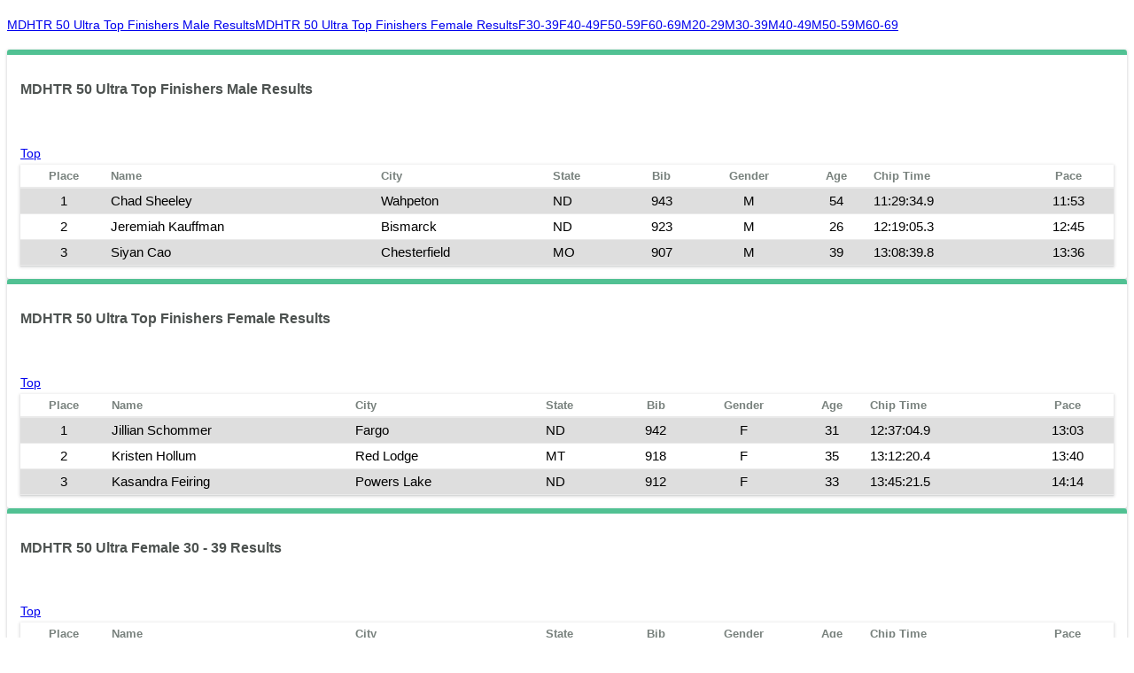

--- FILE ---
content_type: text/html
request_url: https://competitivetiming.com/results/2024/2455603A
body_size: 3870
content:
<html><head><title>RaceDay Scoring</title><style type="text/css">
@media not print {
	.custom-header {
		text-align: center;
		font-weight: bolder;
		font-size: 32px;
		margin-top: 20px;
		margin-bottom: -25px;
		white-space: pre-line;
	}
}
@media print {
	
body {
    font-family: -apple-system, BlinkMacSystemFont, "Segoe UI", Roboto, Oxygen-Sans, Ubuntu, Cantarell, "Helvetica Neue", sans-serif;
    font-size: 14px;
}
.text-left {
	text-align: left !important;
}
.text-right {
	text-align: right !important;
}
.text-center {
	text-align: center !important;
}

/* Table display 2 */
table.data-display, table.data-display th,table.data-display td {
	color: #000000;
	clear: both;
	border-collapse: collapse;
	margin: 0;
	padding: 0;
	font-weight: normal;
	overflow-wrap: break-word;
	white-space: nowrap;
}
table.data-display.full-width {
	width: 100%;
	table-layout: auto;
}
table.data-display thead th {
	color: #78817d;
	font-weight: Bold;
	text-align: left;
	white-space: normal;
}
table.data-display thead tr.grouping th {
	border-left: 3px solid #fff;
	text-align: center;
}
table.data-display thead tr.grouping th:first-child {
	border-left: none;
}
table.data-display thead tr.grouping,
table.data-display thead tr.grouping th.empty {
	background-color: transparent;
}
table.data-display tr {
	background-color: #FFFFFF;
	border-bottom: 1px solid #EAEAEA;
}
table.data-display input,
table.data-display div.error.borderedError {
	margin-top: 0;
}
table.data-display tr.summary td {
	background-color: #D7EBF1;
}
table.data-display.striped tbody > tr:nth-child(odd) td {
	background-color: #DEDEDE;
}
table.data-display tr.highlight td,
table.data-display tr:target td {
	background-color: #E4EAED;
}
table.data-display tr.highlightError td {
	background-color: #FFF8F8;
}
table.data-display.clickable tbody > tr:hover td {
	background-color: #D7EBF1;
	cursor: pointer;
}
table.data-display tbody > tr.clickable td {
	background-color: #EAEAEA;
	border-top: black solid 1px;
	text-align: center;
}
table.data-display tbody > tr.clickable:hover td {
	background-color: #D7EBF1;
	cursor: pointer;
}

/** Panels */

div.panel.marginBottom {
	margin-bottom: 20px !important;
}
div.panel > div.heading {
	color: #4D5250;
	min-height: 45px;
	box-sizing: border-box;
	overflow: visible;
	border-top-right-radius: 3px;
	border-top-left-radius: 3px;
}

div.panel > div.heading h2,
div.panel > div.heading h3,
div.panel > div.heading h4,
div.panel > div.heading h5,
div.panel > div.heading h6
{
	display: inline-block;
	margin: 0;
	padding: 0;
	font-weight: 600;
	font-size: 16px;
}

tr.grouping > th:not(.empty) {
	border-bottom: 1px solid #000;
	text-decoration: none;
}
thead > tr:not(.grouping) > th:after {
	content:"";
	border-bottom: 1px solid #000;
	width: 80%;
	bottom: 0;
	position:absolute;
}	
thead > tr:not(.grouping) > th.text-right:after{
	right: 0;
}
thead > tr:not(.grouping) > th.text-left:after{
	left: 0;
}
thead > tr:not(.grouping) > th.text-center:after{
	left: 10%;
}
table.data-display thead th.empty {
	border-bottom: 0;
}
table.data-display, table.data-display th,table.data-display td {
	color: #000000;
	clear: both;
	margin: 0;
	padding: 0px;
	overflow: hidden;
	border-collapse: separate;
}
tbody > tr > td {
	font-size: 0.75em;
}
table.data-display thead th {
	font-size: 0.75em;
	font-weight: normal;
	text-align: left;
	padding: 5px 0;
	margin-left: 5px;
	margin-right: 5px;
	font-weight: bold;
	vertical-align: bottom;
	position: relative;
}

div.panel > div.heading{
	color: #000000;
	border-bottom: #000000 solid 2px;
}
body{
	color: #000000;
}
div.panel > div.content {
	padding: 0px;
	margin: 0px;
}
div.page-break {
	
	break-inside: avoid
}
@page {
	size: portrait;
	page-break-before: always;
}
.custom-header {
	white-space: pre-line;
	text-align: center;
	width: 100vw;
}

}

@media not print {
	body, input, textarea, select, button {
		font-family: -apple-system, BlinkMacSystemFont, "Segoe UI", Roboto, Oxygen-Sans, Ubuntu, Cantarell, "Helvetica Neue", sans-serif;
		font-size: 14px;
	}
	.text-left {
		text-align: left !important;
	}
	.text-right {
		text-align: right !important;
	}
	.text-center {
		text-align: center !important;
	}
	
	/* Table display 2 */
	table.data-display, table.data-display th,table.data-display td {
		color: #000000;
		clear: both;
		border-collapse: collapse;
		margin: 0;
		font-weight: normal;
		padding: 5px;
		overflow-wrap: break-word;
		white-space: nowrap;
	}
	table.data-display
	{
		box-shadow: 0 1px 1px 0 rgba(60,64,67,.08), 0 1px 3px 1px rgba(60,64,67,.16);
	}
	table.data-display.full-width {
		width: 100%;
	}
	table.data-display thead th {
		border-bottom: 2px solid #EAEAEA;
		color: #78817d;
		font-size: 0.9em;
		font-weight: 500;
		text-align: left;
	}
	table.data-display thead tr.grouping th {
		border-left: 3px solid #fff;
		text-align: center;
	}
	table.data-display thead tr.grouping th:first-child {
		border-left: none;
	}
	table.data-display thead tr.grouping,
	table.data-display thead tr.grouping th.empty {
		background-color: transparent;
	}
	table.data-display tr {
		background-color: #FFFFFF;
		border-bottom: 1px solid #EAEAEA;
	}
	table.data-display input,
	table.data-display div.error.borderedError {
		margin-top: 0;
	}
	table.data-display tr.summary td {
		background-color: #D7EBF1;
	}
	table.data-display.striped tbody > tr:nth-child(odd) td {
		background-color: #DEDEDE;
	}
	table.data-display tr.highlight td,
	table.data-display tr:target td {
		background-color: #E4EAED;
	}
	table.data-display tr.highlightError td {
		background-color: #FFF8F8;
	}
	table.data-display.clickable tbody > tr:hover td {
		background-color: #D7EBF1;
		cursor: pointer;
	}
	table.data-display tbody > tr.clickable td {
		background-color: #EAEAEA;
		border-top: black solid 1px;
		text-align: center;
	}
	table.data-display tbody > tr.clickable:hover td {
		background-color: #D7EBF1;
		cursor: pointer;
	}
	
	/** Panels */
	
	div.panel.marginBottom {
		margin-bottom: 20px !important;
	}
	div.panel > div.heading {
		color: #4D5250;
		min-height: 45px;
		box-sizing: border-box;
		padding-top: 13px;
		padding-bottom: 10px;
		padding-left: 15px;
		padding-right: 15px;
		overflow: visible;
		border-top-right-radius: 3px;
		border-top-left-radius: 3px;
	}
	
	div.panel > div.heading:not(:has(.custom-header))  h2,
	div.panel > div.heading:not(:has(.custom-header))  h3,
	div.panel > div.heading:not(:has(.custom-header))  h4,
	div.panel > div.heading:not(:has(.custom-header))  h5,
	div.panel > div.heading:not(:has(.custom-header))  h6
	{
		display: inline-block;
		margin: 0;
		padding: 0;
		font-weight: 600;
		font-size: 16px;
	}
	table.data-display, table.data-display th,table.data-display td {
		color: #000000;
		clear: both;
		border-collapse: collapse;
		margin: 0;
		font-size: 1.05em;
		padding: 5px;
		overflow: hidden;
	}
	table.data-display thead th {
		border-bottom: 2px solid #EAEAEA;
		color: #78817d;
		font-weight: Bold;
		text-align: left;
		white-space: normal;
	}
	table.data-display
	{
		box-shadow: 0 1px 1px 0 rgba(60,64,67,.08), 0 1px 3px 1px rgba(60,64,67,.16);
	}
	div.panel {
		box-shadow: 0 1px 1px 0 rgba(60,64,67,.08), 0 1px 3px 1px rgba(60,64,67,.16);
		background-color: #fff;
		border-radius: 3px;
		min-height: 125px;
	}
	div.panel:hover {
		box-shadow: 0 2px 4px 0 rgba(60,64,67,.15), 0 2px 6px 2px rgba(60,64,67,.3);
		transition: all .25s ease-out;
	}
	div.panel > div.content {
		padding: 15px;
		margin: 0px;
	}
	/** Green Panel **/
	div.panel.green > div.heading {
		color: #4D5250;
		border-top: 6px #51C193 solid;
	}
	div.panel.green > div.heading a,
	div.panel.green > div.heading span.link !span.closeX {
		color: #fff;
	}
	div.panel.green > div.content {
		color: #4D5250;
	}
	div.reportConfigLinks {
		display:flex;
		flex-wrap: wrap;
		justify-content: start;
		flex-direction: row;
		gap: 0.5em;
	}
}
@media print {
	
body {
    font-family: -apple-system, BlinkMacSystemFont, "Segoe UI", Roboto, Oxygen-Sans, Ubuntu, Cantarell, "Helvetica Neue", sans-serif;
    font-size: 14px;
}
.text-left {
	text-align: left !important;
}
.text-right {
	text-align: right !important;
}
.text-center {
	text-align: center !important;
}

/* Table display 2 */
table.data-display, table.data-display th,table.data-display td {
	color: #000000;
	clear: both;
	border-collapse: collapse;
	margin: 0;
	padding: 0;
	font-weight: normal;
	overflow-wrap: break-word;
	white-space: nowrap;
}
table.data-display.full-width {
	width: 100%;
	table-layout: auto;
}
table.data-display thead th {
	color: #78817d;
	font-weight: Bold;
	text-align: left;
	white-space: normal;
}
table.data-display thead tr.grouping th {
	border-left: 3px solid #fff;
	text-align: center;
}
table.data-display thead tr.grouping th:first-child {
	border-left: none;
}
table.data-display thead tr.grouping,
table.data-display thead tr.grouping th.empty {
	background-color: transparent;
}
table.data-display tr {
	background-color: #FFFFFF;
	border-bottom: 1px solid #EAEAEA;
}
table.data-display input,
table.data-display div.error.borderedError {
	margin-top: 0;
}
table.data-display tr.summary td {
	background-color: #D7EBF1;
}
table.data-display.striped tbody > tr:nth-child(odd) td {
	background-color: #DEDEDE;
}
table.data-display tr.highlight td,
table.data-display tr:target td {
	background-color: #E4EAED;
}
table.data-display tr.highlightError td {
	background-color: #FFF8F8;
}
table.data-display.clickable tbody > tr:hover td {
	background-color: #D7EBF1;
	cursor: pointer;
}
table.data-display tbody > tr.clickable td {
	background-color: #EAEAEA;
	border-top: black solid 1px;
	text-align: center;
}
table.data-display tbody > tr.clickable:hover td {
	background-color: #D7EBF1;
	cursor: pointer;
}

/** Panels */

div.panel.marginBottom {
	margin-bottom: 20px !important;
}
div.panel > div.heading {
	color: #4D5250;
	min-height: 45px;
	box-sizing: border-box;
	overflow: visible;
	border-top-right-radius: 3px;
	border-top-left-radius: 3px;
}

div.panel > div.heading h2,
div.panel > div.heading h3,
div.panel > div.heading h4,
div.panel > div.heading h5,
div.panel > div.heading h6
{
	display: inline-block;
	margin: 0;
	padding: 0;
	font-weight: 600;
	font-size: 16px;
}

tr.grouping > th:not(.empty) {
	border-bottom: 1px solid #000;
	text-decoration: none;
}
thead > tr:not(.grouping) > th:after {
	content:"";
	border-bottom: 1px solid #000;
	width: 80%;
	bottom: 0;
	position:absolute;
}	
thead > tr:not(.grouping) > th.text-right:after{
	right: 0;
}
thead > tr:not(.grouping) > th.text-left:after{
	left: 0;
}
thead > tr:not(.grouping) > th.text-center:after{
	left: 10%;
}
table.data-display thead th.empty {
	border-bottom: 0;
}
table.data-display, table.data-display th,table.data-display td {
	color: #000000;
	clear: both;
	margin: 0;
	padding: 0px;
	overflow: hidden;
	border-collapse: separate;
}
tbody > tr > td {
	font-size: 0.75em;
}
table.data-display thead th {
	font-size: 0.75em;
	font-weight: normal;
	text-align: left;
	padding: 5px 0;
	margin-left: 5px;
	margin-right: 5px;
	font-weight: bold;
	vertical-align: bottom;
	position: relative;
}

div.panel > div.heading{
	color: #000000;
	border-bottom: #000000 solid 2px;
}
body{
	color: #000000;
}
div.panel > div.content {
	padding: 0px;
	margin: 0px;
}
div.page-break {
	
	break-inside: avoid
}
@page {
	size: portrait;
	page-break-before: always;
}
.custom-header {
	white-space: pre-line;
	text-align: center;
	width: 100vw;
}

}

</style><script></script></head><body><p style="margin-top:20px" id="section-top"></p><div><div class="reportConfigLinks" style="margin-bottom:20px"><a href="#section-1">MDHTR 50 Ultra Top Finishers Male Results</a><a href="#section-2">MDHTR 50 Ultra Top Finishers Female Results</a><a href="#section-8">F30-39</a><a href="#section-9">F40-49</a><a href="#section-10">F50-59</a><a href="#section-11">F60-69</a><a href="#section-16">M20-29</a><a href="#section-17">M30-39</a><a href="#section-18">M40-49</a><a href="#section-19">M50-59</a><a href="#section-20">M60-69</a></div><div class="bsgrid"><div class="panel span12 green page-break"><div class="heading"><div style="padding-bottom:13px"><h3 id="section-1" data-tooltip-id="headerDebugInfo">MDHTR 50 Ultra Top Finishers Male Results</h3></div></div><div class="content"><div style="margin-bottom:5px"><a href="#section-top">Top</a></div><div><table class="data-display striped full-width no-wrap"><thead class="header" id="header-0"><tr><th class="text-center" style="text-align:center"><span data-tooltip-id="headerDebugInfo">Place</span></th><th class="text-left" style="text-align:left"><span data-tooltip-id="headerDebugInfo">Name</span></th><th class="text-left" style="text-align:left"><span data-tooltip-id="headerDebugInfo">City</span></th><th class="text-left" style="text-align:left"><span data-tooltip-id="headerDebugInfo">State</span></th><th class="text-center" style="text-align:center"><span data-tooltip-id="headerDebugInfo">Bib</span></th><th class="text-center" style="text-align:center"><span data-tooltip-id="headerDebugInfo">Gender</span></th><th class="text-center" style="text-align:center"><span data-tooltip-id="headerDebugInfo">Age</span></th><th class="text-left" style="text-align:left"><span data-tooltip-id="headerDebugInfo">Chip Time</span></th><th class="text-center" style="text-align:center"><span data-tooltip-id="headerDebugInfo">Pace</span></th></tr></thead><tbody id="body-0"><tr><td class="text-center">1</td><td class="text-left">Chad Sheeley</td><td class="text-left">Wahpeton</td><td class="text-left">ND</td><td class="text-center">943</td><td class="text-center">M</td><td class="text-center">54</td><td class="text-left">11:29:34.9</td><td class="text-center">11:53</td></tr><tr><td class="text-center">2</td><td class="text-left">Jeremiah Kauffman</td><td class="text-left">Bismarck</td><td class="text-left">ND</td><td class="text-center">923</td><td class="text-center">M</td><td class="text-center">26</td><td class="text-left">12:19:05.3</td><td class="text-center">12:45</td></tr><tr><td class="text-center">3</td><td class="text-left">Siyan Cao</td><td class="text-left">Chesterfield</td><td class="text-left">MO</td><td class="text-center">907</td><td class="text-center">M</td><td class="text-center">39</td><td class="text-left">13:08:39.8</td><td class="text-center">13:36</td></tr></tbody><tfoot id="footer-0"></tfoot></table></div></div></div><div class="panel span12 green page-break"><div class="heading"><div style="padding-bottom:13px"><h3 id="section-2" data-tooltip-id="headerDebugInfo">MDHTR 50 Ultra Top Finishers Female Results</h3></div></div><div class="content"><div style="margin-bottom:5px"><a href="#section-top">Top</a></div><div><table class="data-display striped full-width no-wrap"><thead class="header" id="header-1"><tr><th class="text-center" style="text-align:center"><span data-tooltip-id="headerDebugInfo">Place</span></th><th class="text-left" style="text-align:left"><span data-tooltip-id="headerDebugInfo">Name</span></th><th class="text-left" style="text-align:left"><span data-tooltip-id="headerDebugInfo">City</span></th><th class="text-left" style="text-align:left"><span data-tooltip-id="headerDebugInfo">State</span></th><th class="text-center" style="text-align:center"><span data-tooltip-id="headerDebugInfo">Bib</span></th><th class="text-center" style="text-align:center"><span data-tooltip-id="headerDebugInfo">Gender</span></th><th class="text-center" style="text-align:center"><span data-tooltip-id="headerDebugInfo">Age</span></th><th class="text-left" style="text-align:left"><span data-tooltip-id="headerDebugInfo">Chip Time</span></th><th class="text-center" style="text-align:center"><span data-tooltip-id="headerDebugInfo">Pace</span></th></tr></thead><tbody id="body-1"><tr><td class="text-center">1</td><td class="text-left">Jillian Schommer</td><td class="text-left">Fargo</td><td class="text-left">ND</td><td class="text-center">942</td><td class="text-center">F</td><td class="text-center">31</td><td class="text-left">12:37:04.9</td><td class="text-center">13:03</td></tr><tr><td class="text-center">2</td><td class="text-left">Kristen Hollum</td><td class="text-left">Red Lodge</td><td class="text-left">MT</td><td class="text-center">918</td><td class="text-center">F</td><td class="text-center">35</td><td class="text-left">13:12:20.4</td><td class="text-center">13:40</td></tr><tr><td class="text-center">3</td><td class="text-left">Kasandra Feiring</td><td class="text-left">Powers Lake</td><td class="text-left">ND</td><td class="text-center">912</td><td class="text-center">F</td><td class="text-center">33</td><td class="text-left">13:45:21.5</td><td class="text-center">14:14</td></tr></tbody><tfoot id="footer-1"></tfoot></table></div></div></div><div class="panel span12 green page-break"><div class="heading"><div style="padding-bottom:13px"><h3 id="section-8" data-tooltip-id="headerDebugInfo">MDHTR 50 Ultra  Female 30 - 39 Results</h3></div></div><div class="content"><div style="margin-bottom:5px"><a href="#section-top">Top</a></div><div><table class="data-display striped full-width no-wrap"><thead class="header" id="header-2"><tr><th class="text-center" style="text-align:center"><span data-tooltip-id="headerDebugInfo">Place</span></th><th class="text-left" style="text-align:left"><span data-tooltip-id="headerDebugInfo">Name</span></th><th class="text-left" style="text-align:left"><span data-tooltip-id="headerDebugInfo">City</span></th><th class="text-left" style="text-align:left"><span data-tooltip-id="headerDebugInfo">State</span></th><th class="text-center" style="text-align:center"><span data-tooltip-id="headerDebugInfo">Bib</span></th><th class="text-center" style="text-align:center"><span data-tooltip-id="headerDebugInfo">Gender</span></th><th class="text-center" style="text-align:center"><span data-tooltip-id="headerDebugInfo">Age</span></th><th class="text-left" style="text-align:left"><span data-tooltip-id="headerDebugInfo">Chip Time</span></th><th class="text-center" style="text-align:center"><span data-tooltip-id="headerDebugInfo">Pace</span></th></tr></thead><tbody id="body-2"><tr><td class="text-center">1</td><td class="text-left">Jillian Schommer</td><td class="text-left">Fargo</td><td class="text-left">ND</td><td class="text-center">942</td><td class="text-center">F</td><td class="text-center">31</td><td class="text-left">12:37:04.9</td><td class="text-center">13:03</td></tr><tr><td class="text-center">2</td><td class="text-left">Kristen Hollum</td><td class="text-left">Red Lodge</td><td class="text-left">MT</td><td class="text-center">918</td><td class="text-center">F</td><td class="text-center">35</td><td class="text-left">13:12:20.4</td><td class="text-center">13:40</td></tr><tr><td class="text-center">3</td><td class="text-left">Kasandra Feiring</td><td class="text-left">Powers Lake</td><td class="text-left">ND</td><td class="text-center">912</td><td class="text-center">F</td><td class="text-center">33</td><td class="text-left">13:45:21.5</td><td class="text-center">14:14</td></tr><tr><td class="text-center">4</td><td class="text-left">Callie Atkinson</td><td class="text-left">Belfry</td><td class="text-left">MT</td><td class="text-center">903</td><td class="text-center">F</td><td class="text-center">31</td><td class="text-left">14:18:54.6</td><td class="text-center">14:49</td></tr><tr><td class="text-center">5</td><td class="text-left">Hilary Morey</td><td class="text-left">Pierre</td><td class="text-left">SD</td><td class="text-center">933</td><td class="text-center">F</td><td class="text-center">38</td><td class="text-left">16:03:56.1</td><td class="text-center">16:37</td></tr></tbody><tfoot id="footer-2"></tfoot></table></div></div></div><div class="panel span12 green page-break"><div class="heading"><div style="padding-bottom:13px"><h3 id="section-9" data-tooltip-id="headerDebugInfo">MDHTR 50 Ultra  Female 40 - 49 Results</h3></div></div><div class="content"><div style="margin-bottom:5px"><a href="#section-top">Top</a></div><div><table class="data-display striped full-width no-wrap"><thead class="header" id="header-3"><tr><th class="text-center" style="text-align:center"><span data-tooltip-id="headerDebugInfo">Place</span></th><th class="text-left" style="text-align:left"><span data-tooltip-id="headerDebugInfo">Name</span></th><th class="text-left" style="text-align:left"><span data-tooltip-id="headerDebugInfo">City</span></th><th class="text-left" style="text-align:left"><span data-tooltip-id="headerDebugInfo">State</span></th><th class="text-center" style="text-align:center"><span data-tooltip-id="headerDebugInfo">Bib</span></th><th class="text-center" style="text-align:center"><span data-tooltip-id="headerDebugInfo">Gender</span></th><th class="text-center" style="text-align:center"><span data-tooltip-id="headerDebugInfo">Age</span></th><th class="text-left" style="text-align:left"><span data-tooltip-id="headerDebugInfo">Chip Time</span></th><th class="text-center" style="text-align:center"><span data-tooltip-id="headerDebugInfo">Pace</span></th></tr></thead><tbody id="body-3"><tr><td class="text-center">1</td><td class="text-left">Sara Martineau</td><td class="text-left">Lakeville</td><td class="text-left">MN</td><td class="text-center">932</td><td class="text-center">F</td><td class="text-center">44</td><td class="text-left">16:25:22.6</td><td class="text-center">16:59</td></tr><tr><td class="text-center">2</td><td class="text-left">Abby Erickson</td><td class="text-left">Bismarck</td><td class="text-left">ND</td><td class="text-center">959</td><td class="text-center">F</td><td class="text-center">48</td><td class="text-left">16:35:27.5</td><td class="text-center">17:10</td></tr><tr><td class="text-center">3</td><td class="text-left">Jackie Mrachek</td><td class="text-left">Bismarck</td><td class="text-left">ND</td><td class="text-center">934</td><td class="text-center">F</td><td class="text-center">46</td><td class="text-left">16:35:27.9</td><td class="text-center">17:10</td></tr></tbody><tfoot id="footer-3"></tfoot></table></div></div></div><div class="panel span12 green page-break"><div class="heading"><div style="padding-bottom:13px"><h3 id="section-10" data-tooltip-id="headerDebugInfo">MDHTR 50 Ultra  Female 50 - 59 Results</h3></div></div><div class="content"><div style="margin-bottom:5px"><a href="#section-top">Top</a></div><div><table class="data-display striped full-width no-wrap"><thead class="header" id="header-4"><tr><th class="text-center" style="text-align:center"><span data-tooltip-id="headerDebugInfo">Place</span></th><th class="text-left" style="text-align:left"><span data-tooltip-id="headerDebugInfo">Name</span></th><th class="text-left" style="text-align:left"><span data-tooltip-id="headerDebugInfo">City</span></th><th class="text-left" style="text-align:left"><span data-tooltip-id="headerDebugInfo">State</span></th><th class="text-center" style="text-align:center"><span data-tooltip-id="headerDebugInfo">Bib</span></th><th class="text-center" style="text-align:center"><span data-tooltip-id="headerDebugInfo">Gender</span></th><th class="text-center" style="text-align:center"><span data-tooltip-id="headerDebugInfo">Age</span></th><th class="text-left" style="text-align:left"><span data-tooltip-id="headerDebugInfo">Chip Time</span></th><th class="text-center" style="text-align:center"><span data-tooltip-id="headerDebugInfo">Pace</span></th></tr></thead><tbody id="body-4"><tr><td class="text-center">1</td><td class="text-left">Allison Germolus</td><td class="text-left">Bismarck</td><td class="text-left">ND</td><td class="text-center">913</td><td class="text-center">F</td><td class="text-center">58</td><td class="text-left">15:24:53.6</td><td class="text-center">15:57</td></tr></tbody><tfoot id="footer-4"></tfoot></table></div></div></div><div class="panel span12 green page-break"><div class="heading"><div style="padding-bottom:13px"><h3 id="section-11" data-tooltip-id="headerDebugInfo">MDHTR 50 Ultra  Female 60 - 69 Results</h3></div></div><div class="content"><div style="margin-bottom:5px"><a href="#section-top">Top</a></div><div><table class="data-display striped full-width no-wrap"><thead class="header" id="header-5"><tr><th class="text-center" style="text-align:center"><span data-tooltip-id="headerDebugInfo">Place</span></th><th class="text-left" style="text-align:left"><span data-tooltip-id="headerDebugInfo">Name</span></th><th class="text-left" style="text-align:left"><span data-tooltip-id="headerDebugInfo">City</span></th><th class="text-left" style="text-align:left"><span data-tooltip-id="headerDebugInfo">State</span></th><th class="text-center" style="text-align:center"><span data-tooltip-id="headerDebugInfo">Bib</span></th><th class="text-center" style="text-align:center"><span data-tooltip-id="headerDebugInfo">Gender</span></th><th class="text-center" style="text-align:center"><span data-tooltip-id="headerDebugInfo">Age</span></th><th class="text-left" style="text-align:left"><span data-tooltip-id="headerDebugInfo">Chip Time</span></th><th class="text-center" style="text-align:center"><span data-tooltip-id="headerDebugInfo">Pace</span></th></tr></thead><tbody id="body-5"><tr><td class="text-center">1</td><td class="text-left">Lori Klabunde</td><td class="text-left">Bismarck</td><td class="text-left">ND</td><td class="text-center">926</td><td class="text-center">F</td><td class="text-center">61</td><td class="text-left">15:24:53.0</td><td class="text-center">15:57</td></tr></tbody><tfoot id="footer-5"></tfoot></table></div></div></div><div class="panel span12 green page-break"><div class="heading"><div style="padding-bottom:13px"><h3 id="section-16" data-tooltip-id="headerDebugInfo">MDHTR 50 Ultra  Male 20 - 29 Results</h3></div></div><div class="content"><div style="margin-bottom:5px"><a href="#section-top">Top</a></div><div><table class="data-display striped full-width no-wrap"><thead class="header" id="header-6"><tr><th class="text-center" style="text-align:center"><span data-tooltip-id="headerDebugInfo">Place</span></th><th class="text-left" style="text-align:left"><span data-tooltip-id="headerDebugInfo">Name</span></th><th class="text-left" style="text-align:left"><span data-tooltip-id="headerDebugInfo">City</span></th><th class="text-left" style="text-align:left"><span data-tooltip-id="headerDebugInfo">State</span></th><th class="text-center" style="text-align:center"><span data-tooltip-id="headerDebugInfo">Bib</span></th><th class="text-center" style="text-align:center"><span data-tooltip-id="headerDebugInfo">Gender</span></th><th class="text-center" style="text-align:center"><span data-tooltip-id="headerDebugInfo">Age</span></th><th class="text-left" style="text-align:left"><span data-tooltip-id="headerDebugInfo">Chip Time</span></th><th class="text-center" style="text-align:center"><span data-tooltip-id="headerDebugInfo">Pace</span></th></tr></thead><tbody id="body-6"><tr><td class="text-center">1</td><td class="text-left">Jeremiah Kauffman</td><td class="text-left">Bismarck</td><td class="text-left">ND</td><td class="text-center">923</td><td class="text-center">M</td><td class="text-center">26</td><td class="text-left">12:19:05.3</td><td class="text-center">12:45</td></tr><tr><td class="text-center">2</td><td class="text-left">Ty Casey</td><td class="text-left">Fargo</td><td class="text-left">ND</td><td class="text-center">908</td><td class="text-center">M</td><td class="text-center">27</td><td class="text-left">17:04:00.9</td><td class="text-center">17:39</td></tr><tr><td class="text-center">3</td><td class="text-left">Lucas Weigel</td><td class="text-left">Bismarck</td><td class="text-left">ND</td><td class="text-center">956</td><td class="text-center">M</td><td class="text-center">21</td><td class="text-left">17:09:58.9</td><td class="text-center">17:45</td></tr><tr><td class="text-center">4</td><td class="text-left">Blaine Nelson</td><td class="text-left">Watford City</td><td class="text-left">ND</td><td class="text-center">935</td><td class="text-center">M</td><td class="text-center">26</td><td class="text-left">17:14:41.4</td><td class="text-center">17:50</td></tr></tbody><tfoot id="footer-6"></tfoot></table></div></div></div><div class="panel span12 green page-break"><div class="heading"><div style="padding-bottom:13px"><h3 id="section-17" data-tooltip-id="headerDebugInfo">MDHTR 50 Ultra  Male 30 - 39 Results</h3></div></div><div class="content"><div style="margin-bottom:5px"><a href="#section-top">Top</a></div><div><table class="data-display striped full-width no-wrap"><thead class="header" id="header-7"><tr><th class="text-center" style="text-align:center"><span data-tooltip-id="headerDebugInfo">Place</span></th><th class="text-left" style="text-align:left"><span data-tooltip-id="headerDebugInfo">Name</span></th><th class="text-left" style="text-align:left"><span data-tooltip-id="headerDebugInfo">City</span></th><th class="text-left" style="text-align:left"><span data-tooltip-id="headerDebugInfo">State</span></th><th class="text-center" style="text-align:center"><span data-tooltip-id="headerDebugInfo">Bib</span></th><th class="text-center" style="text-align:center"><span data-tooltip-id="headerDebugInfo">Gender</span></th><th class="text-center" style="text-align:center"><span data-tooltip-id="headerDebugInfo">Age</span></th><th class="text-left" style="text-align:left"><span data-tooltip-id="headerDebugInfo">Chip Time</span></th><th class="text-center" style="text-align:center"><span data-tooltip-id="headerDebugInfo">Pace</span></th></tr></thead><tbody id="body-7"><tr><td class="text-center">1</td><td class="text-left">Siyan Cao</td><td class="text-left">Chesterfield</td><td class="text-left">MO</td><td class="text-center">907</td><td class="text-center">M</td><td class="text-center">39</td><td class="text-left">13:08:39.8</td><td class="text-center">13:36</td></tr><tr><td class="text-center">2</td><td class="text-left">Andrew Hayner</td><td class="text-left">Moorhead</td><td class="text-left">MN</td><td class="text-center">917</td><td class="text-center">M</td><td class="text-center">39</td><td class="text-left">13:31:12.3</td><td class="text-center">13:59</td></tr><tr><td class="text-center">3</td><td class="text-left">KEVIN GROTHE</td><td class="text-left">Santa Fe</td><td class="text-left">NM</td><td class="text-center">915</td><td class="text-center">M</td><td class="text-center">32</td><td class="text-left">13:33:25.0</td><td class="text-center">14:01</td></tr><tr><td class="text-center">4</td><td class="text-left">Zac Weis</td><td class="text-left">Bismarck</td><td class="text-left">ND</td><td class="text-center">958</td><td class="text-center">M</td><td class="text-center">39</td><td class="text-left">13:39:35.7</td><td class="text-center">14:08</td></tr><tr><td class="text-center">5</td><td class="text-left">Matt Keller</td><td class="text-left">Bismarck</td><td class="text-left">ND</td><td class="text-center">924</td><td class="text-center">M</td><td class="text-center">31</td><td class="text-left">14:07:08.8</td><td class="text-center">14:36</td></tr><tr><td class="text-center">6</td><td class="text-left">Kurt Weikum</td><td class="text-left">Dickinson</td><td class="text-left">ND</td><td class="text-center">957</td><td class="text-center">M</td><td class="text-center">34</td><td class="text-left">14:25:50.7</td><td class="text-center">14:56</td></tr><tr><td class="text-center">7</td><td class="text-left">Matthew Huffman</td><td class="text-left">Minot</td><td class="text-left">ND</td><td class="text-center">920</td><td class="text-center">M</td><td class="text-center">33</td><td class="text-left">15:12:25.7</td><td class="text-center">15:44</td></tr><tr><td class="text-center">8</td><td class="text-left">Preston Debele</td><td class="text-left">Bismarck</td><td class="text-left">ND</td><td class="text-center">910</td><td class="text-center">M</td><td class="text-center">39</td><td class="text-left">15:31:33.4</td><td class="text-center">16:04</td></tr><tr><td class="text-center">9</td><td class="text-left">Norman Dick</td><td class="text-left">Glasgow</td><td class="text-left">MT</td><td class="text-center">780</td><td class="text-center">M</td><td class="text-center">34</td><td class="text-left">16:40:47.7</td><td class="text-center">17:15</td></tr></tbody><tfoot id="footer-7"></tfoot></table></div></div></div><div class="panel span12 green page-break"><div class="heading"><div style="padding-bottom:13px"><h3 id="section-18" data-tooltip-id="headerDebugInfo">MDHTR 50 Ultra  Male 40 - 49 Results</h3></div></div><div class="content"><div style="margin-bottom:5px"><a href="#section-top">Top</a></div><div><table class="data-display striped full-width no-wrap"><thead class="header" id="header-8"><tr><th class="text-center" style="text-align:center"><span data-tooltip-id="headerDebugInfo">Place</span></th><th class="text-left" style="text-align:left"><span data-tooltip-id="headerDebugInfo">Name</span></th><th class="text-left" style="text-align:left"><span data-tooltip-id="headerDebugInfo">City</span></th><th class="text-left" style="text-align:left"><span data-tooltip-id="headerDebugInfo">State</span></th><th class="text-center" style="text-align:center"><span data-tooltip-id="headerDebugInfo">Bib</span></th><th class="text-center" style="text-align:center"><span data-tooltip-id="headerDebugInfo">Gender</span></th><th class="text-center" style="text-align:center"><span data-tooltip-id="headerDebugInfo">Age</span></th><th class="text-left" style="text-align:left"><span data-tooltip-id="headerDebugInfo">Chip Time</span></th><th class="text-center" style="text-align:center"><span data-tooltip-id="headerDebugInfo">Pace</span></th></tr></thead><tbody id="body-8"><tr><td class="text-center">1</td><td class="text-left">Reid Mann</td><td class="text-left">Williston</td><td class="text-left">ND</td><td class="text-center">931</td><td class="text-center">M</td><td class="text-center">42</td><td class="text-left">14:42:34.2</td><td class="text-center">15:13</td></tr><tr><td class="text-center">2</td><td class="text-left">Scott Falkingham</td><td class="text-left">Ste-Geneviève</td><td class="text-left">MB</td><td class="text-center">911</td><td class="text-center">M</td><td class="text-center">41</td><td class="text-left">16:01:19.1</td><td class="text-center">16:34</td></tr><tr><td class="text-center">3</td><td class="text-left">Thomas Osen</td><td class="text-left">Williston</td><td class="text-left">ND</td><td class="text-center">937</td><td class="text-center">M</td><td class="text-center">40</td><td class="text-left">16:03:56.3</td><td class="text-center">16:37</td></tr><tr><td class="text-center">4</td><td class="text-left">Keith Roberts</td><td class="text-left">Raleigh</td><td class="text-left">IL</td><td class="text-center">940</td><td class="text-center">M</td><td class="text-center">48</td><td class="text-left">16:49:55.0</td><td class="text-center">17:25</td></tr><tr><td class="text-center">5</td><td class="text-left">Kyle Knutson</td><td class="text-left">Moorhead</td><td class="text-left">MN</td><td class="text-center">927</td><td class="text-center">M</td><td class="text-center">41</td><td class="text-left">17:55:04.0</td><td class="text-center">18:32</td></tr></tbody><tfoot id="footer-8"></tfoot></table></div></div></div><div class="panel span12 green page-break"><div class="heading"><div style="padding-bottom:13px"><h3 id="section-19" data-tooltip-id="headerDebugInfo">MDHTR 50 Ultra  Male 50 - 59 Results</h3></div></div><div class="content"><div style="margin-bottom:5px"><a href="#section-top">Top</a></div><div><table class="data-display striped full-width no-wrap"><thead class="header" id="header-9"><tr><th class="text-center" style="text-align:center"><span data-tooltip-id="headerDebugInfo">Place</span></th><th class="text-left" style="text-align:left"><span data-tooltip-id="headerDebugInfo">Name</span></th><th class="text-left" style="text-align:left"><span data-tooltip-id="headerDebugInfo">City</span></th><th class="text-left" style="text-align:left"><span data-tooltip-id="headerDebugInfo">State</span></th><th class="text-center" style="text-align:center"><span data-tooltip-id="headerDebugInfo">Bib</span></th><th class="text-center" style="text-align:center"><span data-tooltip-id="headerDebugInfo">Gender</span></th><th class="text-center" style="text-align:center"><span data-tooltip-id="headerDebugInfo">Age</span></th><th class="text-left" style="text-align:left"><span data-tooltip-id="headerDebugInfo">Chip Time</span></th><th class="text-center" style="text-align:center"><span data-tooltip-id="headerDebugInfo">Pace</span></th></tr></thead><tbody id="body-9"><tr><td class="text-center">1</td><td class="text-left">Chad Sheeley</td><td class="text-left">Wahpeton</td><td class="text-left">ND</td><td class="text-center">943</td><td class="text-center">M</td><td class="text-center">54</td><td class="text-left">11:29:34.9</td><td class="text-center">11:53</td></tr><tr><td class="text-center">2</td><td class="text-left">Derek Sibley</td><td class="text-left">Oxbow</td><td class="text-left">SK</td><td class="text-center">944</td><td class="text-center">M</td><td class="text-center">52</td><td class="text-left">15:09:40.8</td><td class="text-center">15:41</td></tr><tr><td class="text-center">3</td><td class="text-left">Donovan Gibson</td><td class="text-left">Jamestown</td><td class="text-left">ND</td><td class="text-center">914</td><td class="text-center">M</td><td class="text-center">51</td><td class="text-left">15:23:49.4</td><td class="text-center">15:56</td></tr></tbody><tfoot id="footer-9"></tfoot></table></div></div></div><div class="panel span12 green page-break"><div class="heading"><div style="padding-bottom:13px"><h3 id="section-20" data-tooltip-id="headerDebugInfo">MDHTR 50 Ultra  Male 60 - 69 Results</h3></div></div><div class="content"><div style="margin-bottom:5px"><a href="#section-top">Top</a></div><div><table class="data-display striped full-width no-wrap"><thead class="header" id="header-10"><tr><th class="text-center" style="text-align:center"><span data-tooltip-id="headerDebugInfo">Place</span></th><th class="text-left" style="text-align:left"><span data-tooltip-id="headerDebugInfo">Name</span></th><th class="text-left" style="text-align:left"><span data-tooltip-id="headerDebugInfo">City</span></th><th class="text-left" style="text-align:left"><span data-tooltip-id="headerDebugInfo">State</span></th><th class="text-center" style="text-align:center"><span data-tooltip-id="headerDebugInfo">Bib</span></th><th class="text-center" style="text-align:center"><span data-tooltip-id="headerDebugInfo">Gender</span></th><th class="text-center" style="text-align:center"><span data-tooltip-id="headerDebugInfo">Age</span></th><th class="text-left" style="text-align:left"><span data-tooltip-id="headerDebugInfo">Chip Time</span></th><th class="text-center" style="text-align:center"><span data-tooltip-id="headerDebugInfo">Pace</span></th></tr></thead><tbody id="body-10"><tr><td class="text-center">1</td><td class="text-left">Wayne Beyer</td><td class="text-left">Huntsville</td><td class="text-left">TX</td><td class="text-center">905</td><td class="text-center">M</td><td class="text-center">67</td><td class="text-left">15:49:45.8</td><td class="text-center">16:23</td></tr></tbody><tfoot id="footer-10"></tfoot></table></div></div></div></div></div></body></html>